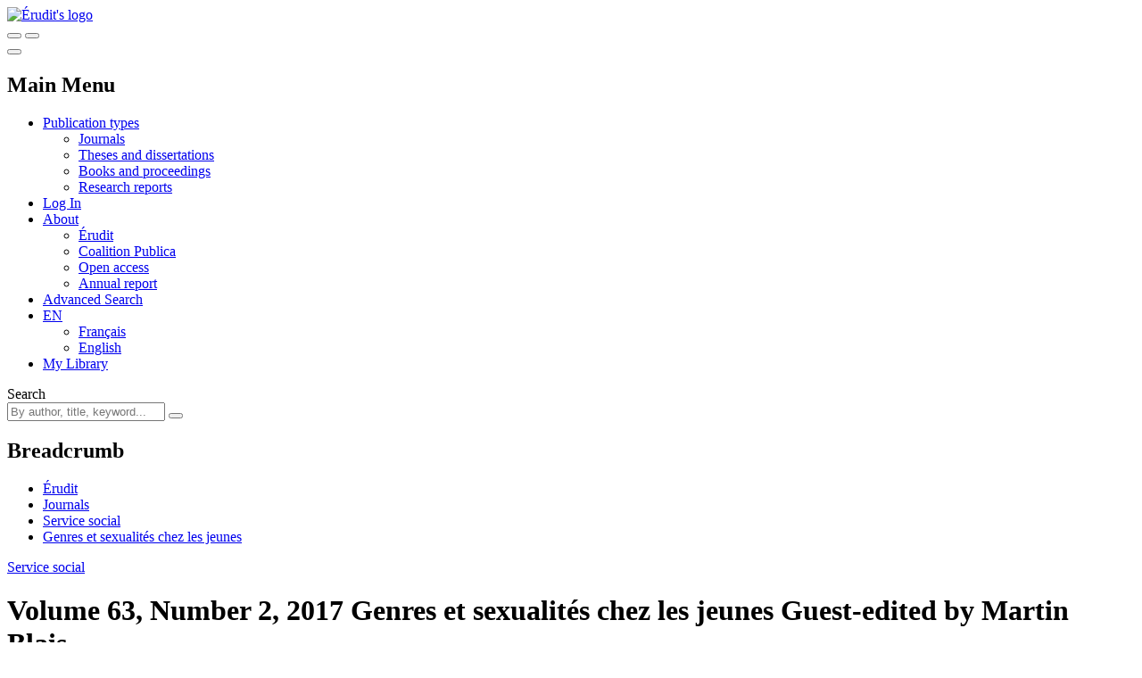

--- FILE ---
content_type: text/html; charset=utf-8
request_url: https://www.erudit.org/en/journals/ss/2017-v63-n2-ss03713/
body_size: 77637
content:



<!doctype html>
<!--[if lt IE 7]>      <html class="no-js lt-ie9 lt-ie8 lt-ie7" lang=""> <![endif]-->
<!--[if IE 7]>         <html class="no-js lt-ie9 lt-ie8" lang=""> <![endif]-->
<!--[if IE 8]>         <html class="no-js lt-ie9" lang=""> <![endif]-->
<!--[if gt IE 8]><!-->

<html class="no-js" lang="en">
<!--<![endif]-->
  <head>
    <meta charset="utf-8">
    <meta http-equiv="X-UA-Compatible" content="IE=edge">
    <meta name="viewport" content="width=device-width, initial-scale=1">
    <title>Genres et sexualités chez les jeunes. Service social – Érudit</title>
    <meta name="description" content="Read issue volume 63, number 2, 2017 of the journal Service social on Érudit. Discipline: Social Work.">

    
      <link rel="canonical" href="https://www.erudit.org/en/journals/ss/2017-v63-n2-ss03713/" />
      
        
        <link rel="alternate" href="https://www.erudit.org/fr/revues/ss/2017-v63-n2-ss03713/" hreflang="fr" />
      
        
        <link rel="alternate" href="https://www.erudit.org/en/journals/ss/2017-v63-n2-ss03713/" hreflang="en" />
      
    

    <!-- Android -->
    <meta name="theme-color" content="#222" />

    <!-- Apple touch icon -->
    <link rel="apple-touch-icon" sizes="57x57" href="https://assets.erudit.tech/static/img/favicon/apple-touch-icon-57x57.d3e0db635130.png" />
    <link rel="apple-touch-icon" sizes="114x114" href="https://assets.erudit.tech/static/img/favicon/apple-touch-icon-114x114.f88ca547840f.png" />
    <link rel="apple-touch-icon" sizes="72x72" href="https://assets.erudit.tech/static/img/favicon/apple-touch-icon-72x72.a6b0ab5a1022.png" />
    <link rel="apple-touch-icon" sizes="144x144" href="https://assets.erudit.tech/static/img/favicon/apple-touch-icon-144x144.e6dde240ab15.png" />
    <link rel="apple-touch-icon" sizes="60x60" href="https://assets.erudit.tech/static/img/favicon/apple-touch-icon-60x60.3fd24a52ec40.png" />
    <link rel="apple-touch-icon" sizes="120x120" href="https://assets.erudit.tech/static/img/favicon/apple-touch-icon-120x120.41db0e706b5f.png" />
    <link rel="apple-touch-icon" sizes="76x76" href="https://assets.erudit.tech/static/img/favicon/apple-touch-icon-76x76.1f3d501e67e3.png" />
    <link rel="apple-touch-icon" sizes="152x152" href="https://assets.erudit.tech/static/img/favicon/apple-touch-icon-152x152.edb95d36d980.png" />

    <!-- favicon -->
    <link rel="icon" type="image/png" href="https://assets.erudit.tech/static/img/favicon/favicon-196x196.18c44a86130a.png" sizes="196x196" />
    <link rel="icon" type="image/png" href="https://assets.erudit.tech/static/img/favicon/favicon-96x96.638d481b451d.png" sizes="96x96" />
    <link rel="icon" type="image/png" href="https://assets.erudit.tech/static/img/favicon/favicon-32x32.2ccb5bd6515a.png" sizes="32x32" />
    <link rel="icon" type="image/png" href="https://assets.erudit.tech/static/img/favicon/favicon-16x16.a55883d3ada7.png" sizes="16x16" />
    <link rel="icon" type="image/png" href="https://assets.erudit.tech/static/img/favicon/favicon-128.e7b900b51a32.png" sizes="128x128" />

    <!-- Internet Explorer -->
    <meta name="msapplication-TileColor" content="#FFFFFF" />
    <meta name="msapplication-TileImage" content="https://assets.erudit.tech/static/img/favicon/mstile-144x144.e6dde240ab15.png" />
    <meta name="msapplication-square70x70logo" content="https://assets.erudit.tech/static/img/favicon/mstile-70x70.e7b900b51a32.png" />
    <meta name="msapplication-square150x150logo" content="https://assets.erudit.tech/static/img/favicon/mstile-150x150.248751b1a163.png" />
    <meta name="msapplication-wide310x150logo" content="https://assets.erudit.tech/static/img/favicon/mstile-310x150.fa968fc356d9.png" />
    <meta name="msapplication-square310x310logo" content="https://assets.erudit.tech/static/img/favicon/mstile-310x310.7703cfdf78ed.png" />

    
    
    <script>(function(h,o,t,j,a,r){h.hj=h.hj||function(){(h.hj.q=h.hj.q||[]).push(arguments)};h._hjSettings={hjid:343382,hjsv:5};a=o.getElementsByTagName('head')[0];r=o.createElement('script');r.async=1;r.src=t+h._hjSettings.hjid+j+h._hjSettings.hjsv;a.appendChild(r);})(window,document,'//static.hotjar.com/c/hotjar-','.js?sv=');</script>
    
    
    
<!-- Facebook / Open Graph -->
<meta property="og:url" content="https://www.erudit.org/en/journals/ss/2017-v63-n2-ss03713/">
<meta property="og:title" content="Genres et sexualités chez les jeunes. Volume 63, Number 2, 2017 – Service social">
<meta property="og:site_name" content="Érudit">
<meta property="og:locale" content="en_CA">

<meta property="og:image" content="/en/journals/ss/logo.jpg">

<meta property="og:description" content="Read this issue of the journal Service social on Érudit. Discipline: Social Work.">

<!-- Twitter -->
<meta name="twitter:card" content="summary">
<meta name="twitter:site" content="@eruditorg">
<meta name="twitter:url" content="https://www.erudit.org/en/journals/ss/2017-v63-n2-ss03713/">
<meta name="twitter:title" content="Genres et sexualités chez les jeunes. Volume 63, Number 2, 2017 – Service social – Érudit">
<meta name="twitter:image:alt" content="Logo for Service social">

<meta name="twitter:image" content="/en/journals/ss/logo.jpg">

<meta name="twitter:description" content="Read this issue of the journal Service social on Érudit. Discipline: Social Work.">



    

    <script type="application/ld+json">
    {
      "@context" : "https://schema.org",
      "@type" : "Organization",
      "name" : "Érudit",
      "url" : "http://www.erudit.org",
      "logo" : "https://assets.erudit.tech/static/img/logo-erudit.daebca8dc4fc.png",
      "sameAs" : [
        "https://www.facebook.com/%C3%89rudit-141469165320/",
        "https://twitter.com/eruditorg",
        "https://github.com/erudit/",
        "https://www.linkedin.com/company/3628951"
      ]
    }
    </script>
    
<script type="application/ld+json">
{
  "@context": "https://schema.org",
  "@type": "BreadcrumbList",
  "itemListElement": [{
    "@type": "ListItem",
    "position": 1,
    "item": {
      "@id": "http://www.erudit.org",
      "name": "Érudit"
    }
  },{
    "@type": "ListItem",
    "position": 2,
    "item": {
      "@id": "http://www.erudit.org/en/journals/",
      "name": "Journals"
    }
  },{
    "@type": "ListItem",
    "position": 3,
    "item": {
      "@id": "http://www.erudit.org/en/journals/ss/",
      "name": "Service social"
    }
  },{
    "@type": "ListItem",
    "position": 4,
    "item": {
      "@id": "http://www.erudit.org/en/journals/ss/2017-v63-n2-ss03713/",
      "name": "Volume 63, Number 2, 2017, pp. I-177"
    }
  }]
}
</script>


    

    
    <link rel="stylesheet" type="text/css" href="https://assets.erudit.tech/static/css/main.fcb341f90bf0.css" />
    

<link rel="stylesheet" type="text/css" href="https://assets.erudit.tech/static/css/issue.8ec7ca0cdc7c.css" />



    <script>
      var LANGUAGE_CODE = "en";
    </script>

    <script data-domain="www.erudit.org" src="https://plausible.erudit.org/js/script.js" defer></script>

    
  </head>
  <body
      id="issue_detail"
      class="fixed-header"
      data-controller="public:journal:issue_detail"
      data-action=""
      
    >

    
    <header id="site-header" class="site-header__fixed clearfix site-header">

      <div class="container-fluid">
        
        <div class="navbar-header pull-left">
          <div class="header-logo">
            <a href="/" title="Go to homepage" class="header-logo__link">
              <img src="https://assets.erudit.tech/static/svg/logo-erudit.e47dcf3cfcb9.svg" class="inline-svg header-logo__img" alt="Érudit's logo" />
            </a>
          </div>
        </div>

        
        <div class="pull-right nav-search-triggers">
          <button type="button" data-trigger-search-bar class="nav-search-triggers__link nav-search-triggers__open " aria-label="Make a basic search">
            <i class="icon ion-ios-search nav-search-triggers__icon"></i>
          </button>
          <button type="button" data-trigger-search-bar class="nav-search-triggers__link nav-search-triggers__close" aria-label="Close search bar (Esc key)">
            <i class="icon ion-ios-close nav-search-triggers__icon"></i>
          </button>
        </div>

        
        <div class="pull-right nav-menu-trigger">
          <button type="button" class="navbar-toggle collapsed" data-toggle="collapse" data-target="#main-nav" aria-expanded="false" aria-controls="main-nav" aria-label="Toggle the main menu">
            <span class="bar"></span>
            <span class="bar"></span>
            <span class="bar"></span>
          </button>
        </div>

        
        <nav class="pull-right nav-menu" aria-expanded="false" aria-label="Main Menu">
          <h2 class="sr-only">Main Menu</h2>
          <ul id="main-nav" class="navbar-nav collapse navbar-collapse nav-menu__list">
            
            <li class="nav-menu__item nav-menu__item_has-submenu dropdown">
              <a href="#" class="hidden-xs hidden-sm nav-menu__link dropdown-toggle" data-toggle="dropdown" role="button" aria-haspopup="true" aria-expanded="false">
                Publication types<i class="icon ion-ios-arrow-down nav-menu__caret"></i></a>
              <ul class="nav-submenu dropdown-menu">
                <li class="nav-submenu__item">
                  <a href="/en/journals/" title="Journal Index">Journals</a>
                </li>
                <li class="nav-submenu__item">
                  <a href="/en/theses/" title="Institutional Repository Index">Theses and dissertations</a>
                </li>
                <li class="nav-submenu__item">
                  <a href="/en/books/" title="Books and Proceedings Index">Books and proceedings</a>
                </li>
                
                <li class="nav-submenu__item">
                  <a href="https://depot.erudit.org/?locale=en" title="Research Report Index" target="_blank">Research reports</a>
                </li>
                
              </ul>
            </li>
            
            
            <li class="nav-menu__item">
              <a href="/en/account/welcome/?next=/en/journals/ss/2017-v63-n2-ss03713/" class="nav-menu__link" id="login-modal" title="Go to Dashboard">
                Log In
              </a>
            </li>
            
            <li class="nav-menu__item nav-menu__item_has-submenu dropdown">
              <a href="https://apropos.erudit.org/en/" target="_blank" class="nav-menu__link dropdown-toggle" data-toggle="dropdown" role="button" aria-haspopup="true" aria-expanded="false" title="About Érudit">
                About <i class="icon ion-ios-arrow-down nav-menu__caret"></i></a>
              <ul class="hidden-xs hidden-sm nav-submenu dropdown-menu">
                <li class="nav-submenu__item">
                  <a href="https://apropos.erudit.org/en" target="_blank" title="About Érudit">Érudit</a>
                </li>
                <li class="nav-submenu__item">
                  <a href="https://www.coalition-publi.ca/" target="_blank" title="Advance research dissemination and digital scholarly publishing in Canada">Coalition Publica</a>
                </li>
                <li class="nav-submenu__item">
                  <a href="https://apropos.erudit.org/partnership/?lang=en" target="_blank" title="Learn more about the Partnership for open access">Open access</a>
                </li>
                <li class="nav-submenu__item">
                  <a href="https://apropos.erudit.org/annual-report/?lang=en" target="_blank" title="View our latest annual report">Annual report</a>
                </li>
              </ul>
            </li>
            
            <li class="nav-menu__item">
              <a href="/en/search/avancee/" class="nav-menu__link" title="Make an advanced search">Advanced Search</a>
            </li>
            
            
            
            <li class="nav-menu__item nav-menu__item_has-submenu dropdown">
              
              
              <a href="#" class="hidden-xs hidden-sm nav-menu__link dropdown-toggle" data-toggle="dropdown" role="button" aria-haspopup="true" aria-expanded="false">EN <i class="icon ion-ios-arrow-down nav-menu__caret"></i></a>
              <ul class="nav-submenu dropdown-menu">
                
                
                <li class="nav-submenu__item">
                  <a href="/fr/revues/ss/2017-v63-n2-ss03713/">
                    Français
                  </a>
                </li>
                
                
                <li class="nav-submenu__item">
                  <a href="/en/journals/ss/2017-v63-n2-ss03713/" class="nav-submenu__link_is-active">
                    English
                  </a>
                </li>
                
              </ul>
            </li>
            
            <li class="nav-menu__item">
              <a href="/en/records/" title="View my library" class="nav-menu__link">
                <i class="icon ion-ios-bookmark hidden-xs hidden-sm nav-menu__icon"></i>
                <span class="hidden-md hidden-lg">My Library</span>
              </a>
            </li>
            
            
          </ul>
        </nav>

        
        <div class="nav-search">
          <form id="search-form" action="/en/search/" class="navbar-form nav-search__form" method="get">
              <label for="basic_search_term" class="nav-search__label sr-only">Search</label>
            <div class="nav-search__input-group">
              <input name="basic_search_term" id="basic_search_term" type="search" class="search-terms nav-search__input" placeholder="By author, title, keyword... ">
              <input type="hidden" name="funds" value="Érudit">
              <input type="hidden" name="funds" value="UNB">
              <button type="submit" class="btn btn-secondary nav-search__btn" aria-label="Make a basic search">
                <i class="icon ion-ios-search nav-search__btn-icon"></i>
              </button>
            </div>
          </form>
        </div>
      </div>

  </header>
    <nav id="breadcrumb" class="container-fluid breadcrumb">
      <h2 class="hidden">Breadcrumb</h2>
      <div class="container">
        <div class="row">
          <div class="col-xs-12">
            <ul>
              <li><a href="/">Érudit</a></li> 
<li><a href="/en/journals/">Journals</a></li>
<li><a href="/en/journals/ss/">Service social</a></li>

<li>
  <a href="/en/journals/ss/2017-v63-n2-ss03713/">
    
    Genres et sexualités chez les jeunes
    
  </a>
</li>

            </ul>
          </div>
        </div>
      </div>
    </nav>

    
    
    

    
    

    
      
      <div class="container-alert">
        <div class="container">
          <div class="alert">
            

          </div>
        </div>
      </div>
      
      

<div class="container">
  <div class="row">
    
    
<input type="hidden" name="csrfmiddlewaretoken" value="NvRdRxDxXtEKWVGvfGxMWPwO78y5ma5Oen7H30aTCcYGa9rjh6LhvAxgHMXFcubG">

<div id="id_articles_saved_citation_list_metadata">
  
  
  <div id="article-1046495ar" data-document-id="1046495ar" data-is-in-citation-list="false"></div>
  
  
  
  <div id="article-1046496ar" data-document-id="1046496ar" data-is-in-citation-list="false"></div>
  
  
  
  <div id="article-1046497ar" data-document-id="1046497ar" data-is-in-citation-list="false"></div>
  
  
  
  <div id="article-1046498ar" data-document-id="1046498ar" data-is-in-citation-list="false"></div>
  
  
  
  <div id="article-1046499ar" data-document-id="1046499ar" data-is-in-citation-list="false"></div>
  
  
  
  <div id="article-1046500ar" data-document-id="1046500ar" data-is-in-citation-list="false"></div>
  
  
  
  <div id="article-1046501ar" data-document-id="1046501ar" data-is-in-citation-list="false"></div>
  
  
  
  <div id="article-1046502ar" data-document-id="1046502ar" data-is-in-citation-list="false"></div>
  
  
  
  <div id="article-1046503ar" data-document-id="1046503ar" data-is-in-citation-list="false"></div>
  
  
  
  <div id="article-1046504ar" data-document-id="1046504ar" data-is-in-citation-list="false"></div>
  
  
  
  <div id="article-1046505ar" data-document-id="1046505ar" data-is-in-citation-list="false"></div>
  
  
  
  <div id="article-1046506ar" data-document-id="1046506ar" data-is-in-citation-list="false"></div>
  
  
</div>







<main class="col-sm-8 col-md-7">
  <header class="main-header">
    <p class="main-header__meta">
      <a href="/en/journals/ss/" title="Consult this journal">
        Service social
        
        
        <span class="hint--bottom-left hint--no-animate" data-hint="All articles in this journal are selected through a peer review process. ">
          <i class="icon ion-ios-checkmark-circle"></i>
        </span>
        
        
        
      </a>
    </p>
    <h1>
      <span class="issue-number">Volume 63, Number 2, 2017
        
        
      </span>
      
      <span class="theme">
      
      <span class="theme-title">
        Genres et sexualités chez les jeunes
      </span>
      
      
      
      <span class="theme-guest-editor">Guest-edited by Martin Blais</span>
      
      
      </span>
      
      
    </h1>
    
    
    <h2 class="toc__title">
      
      Table of contents (12&nbsp;articles)
      
    </h2>
    
  </header>
  
  
    <section class="akkordion" data-akkordion-single="true">
      <h3 class="akkordion-title toc__heading">
        <strong>
          Introduction
        </strong>
        <i class="icon ion-ios-arrow-down caret"></i>
      </h3>
      <div class="akkordion-content akkordion-active">
      
        <ol class="bib-records toc__section-1">
        
        </ol>
        
  
    <ol class="bib-records toc__section-1">
    
      

<li class="bib-record">
  
  <ul class="toolbox toolbox-compact toolbox-horizontal pull-right">
    <li><a class="tool-btn" href="#" title="Save" data-citation-save="#article-1046495ar"><i class="icon ion-ios-bookmark toolbox-save"></i></a><a class="tool-btn saved" href="#" title="Delete" data-citation-remove="#article-1046495ar"><i class="icon ion-ios-bookmark toolbox-save"></i></a></li><li><a class="tool-btn"
         href="/en/journals/ss/2017-v63-n2-ss03713/1046495ar.pdf"
         title="Download"
         target="_blank"><span class="toolbox-pdf">PDF</span></a></li><li><a class="tool-btn" href="/en/journals/ss/2017-v63-n2-ss03713/1046495ar/" title="Read the full text"><span class="toolbox-html">HTML</span></a></li>
  </ul>
  
  <h6 class="bib-record__title">
    
    <a href="/en/journals/ss/2017-v63-n2-ss03713/1046495ar/"
    
    title="Read this article">
    Genres et sexualités chez les jeunes
    </a>
  </h6>
  <div class="bib-record__metadata row">
    <p class="bib-record__authors col-sm-9">
    
      Martin Blais
    
    </p>
    <p class="bib-record__pages col-sm-3">
      
      
      p.&nbsp;I
      
      
    </p>
    
    <p class="bib-record__record-link col-sm-3 pull-right">
      <a href="/en/journals/ss/2017-v63-n2-ss03713/1046495ar/abstract/" title="See this article's record">
        Record
      </a>
    </p>
    
    
  </div>
</li>

    
    </ol>
  


      
      </div>
    </section>
  

  
    <section class="akkordion" data-akkordion-single="true">
      <h3 class="akkordion-title toc__heading">
        <strong>
          Articles thématiques
        </strong>
        <i class="icon ion-ios-arrow-down caret"></i>
      </h3>
      <div class="akkordion-content akkordion-active">
      
        <ol class="bib-records toc__section-1">
        
        </ol>
        
  
    <ol class="bib-records toc__section-1">
    
      

<li class="bib-record">
  
  <ul class="toolbox toolbox-compact toolbox-horizontal pull-right">
    <li><a class="tool-btn" href="#" title="Save" data-citation-save="#article-1046496ar"><i class="icon ion-ios-bookmark toolbox-save"></i></a><a class="tool-btn saved" href="#" title="Delete" data-citation-remove="#article-1046496ar"><i class="icon ion-ios-bookmark toolbox-save"></i></a></li><li><a class="tool-btn"
         href="/en/journals/ss/2017-v63-n2-ss03713/1046496ar.pdf"
         title="Download"
         target="_blank"><span class="toolbox-pdf">PDF</span></a></li><li><a class="tool-btn" href="/en/journals/ss/2017-v63-n2-ss03713/1046496ar/" title="Read the full text"><span class="toolbox-html">HTML</span></a></li>
  </ul>
  
  <h6 class="bib-record__title">
    
    <a href="/en/journals/ss/2017-v63-n2-ss03713/1046496ar/"
    
    title="Read this article">
    Attitudes et connaissances d’étudiants universitaires à l’égard du VIH-sida
    </a>
  </h6>
  <div class="bib-record__metadata row">
    <p class="bib-record__authors col-sm-9">
    
      Oscar Labra, Anaïs Lacasse and Gabriel Gingras-Lacroix
    
    </p>
    <p class="bib-record__pages col-sm-3">
      
      
      pp.&nbsp;1–20
      
      
    </p>
    
    <p class="bib-record__record-link col-sm-3 pull-right">
      <a href="/en/journals/ss/2017-v63-n2-ss03713/1046496ar/abstract/" title="See this article's record">
        Record
      </a>
    </p>
    
    
    <div class="bib-record__abstract col-xs-9">
      <div class="affiliations akkordion" data-akkordion-single="true">
        <a class="affiliations-label akkordion-title">Abstract <i class="icon ion-ios-arrow-down"></i></a>
        <div class="akkordion-content unstyled">
          
          <br><p class="abstract-lang"><strong>FR:</strong></p>
          <p class="alinea"><strong>Contexte</strong> : L’objectif de cette étude est de décrire les connaissances et les attitudes à l’égard du VIH-sida, à l’aide d’un échantillon de 658 étudiants dans une université d’une région nordique du Québec, au Canada. <strong>Méthode</strong> : Étude transversale où les connaissances des étudiants sur le VIH-sida ont été mesurées grâce à une adaptation canadienne-française du <em>Brief HIV Knowledge Questionnaire</em>. <strong>Résultats</strong> : De façon générale, le niveau de connaissance des étudiants participants était élevé. Toutefois, certaines lacunes ont quand même été identifiées. Le fait d’être né dans un autre pays que le Canada (OR : 3,8 ; IC 95 % : 1,4-10,1), d’étudier au 1<sup>er</sup> cycle (plutôt qu’aux 2<sup>e</sup>-3<sup>e</sup> cycles ; OR : 2,5 ; IC 95 % : 1,2-5,1) et de n’avoir jamais connu une personne vivant avec le VIH-sida (OR : 2,1 ; IC 95 % : 1,2-3,8) était associé à un faible niveau de connaissance à l’égard de cette maladie. <strong>Conclusion</strong> : Nos résultats soulignent l’importance de mettre en place différentes stratégies de sensibilisation et d’éducation auprès de certains sous-groupes d’étudiants universitaires.</p>
          
          <br><p class="abstract-lang"><strong>EN:</strong></p>
          <p class="alinea"><strong>Context:</strong> The study aims to assess knowledge of and attitudes towards HIV/AIDS among a sample of 658 university students in Northern Québec, Canada. <strong>Method:</strong> Cross-sectional study using a French-language translation of the <em>Brief HIV Knowledge Questionnaire</em> to assess students’ knowledge. <strong>Results:</strong> Overall, the students’ level of knowledge proved high, but the study also identifies marked gaps. Factors such as being born outside Canada (OR: 3.8 ; CI95%: 1.4-10.1), studying at the undergraduate level (as opposed to graduate ; OR: 2.5 ; CI95%: 1.2-5.1) and never having known anyone living with HIV/AIDS (OR: 2.1 ; CI95%: 1.2-3.8) were related to low levels of knowledge about HIV/AIDS. <strong>Conclusion:</strong> The results point to a need for improved awareness and education strategies among certain sub-groups of the university population.</p>
          
        </div>
      </div>
    </div>
    
  </div>
</li>

    
      

<li class="bib-record">
  
  <ul class="toolbox toolbox-compact toolbox-horizontal pull-right">
    <li><a class="tool-btn" href="#" title="Save" data-citation-save="#article-1046497ar"><i class="icon ion-ios-bookmark toolbox-save"></i></a><a class="tool-btn saved" href="#" title="Delete" data-citation-remove="#article-1046497ar"><i class="icon ion-ios-bookmark toolbox-save"></i></a></li><li><a class="tool-btn"
         href="/en/journals/ss/2017-v63-n2-ss03713/1046497ar.pdf"
         title="Download"
         target="_blank"><span class="toolbox-pdf">PDF</span></a></li><li><a class="tool-btn" href="/en/journals/ss/2017-v63-n2-ss03713/1046497ar/" title="Read the full text"><span class="toolbox-html">HTML</span></a></li>
  </ul>
  
  <h6 class="bib-record__title">
    
    <a href="/en/journals/ss/2017-v63-n2-ss03713/1046497ar/"
    
    title="Read this article">
    Pour des interventions anti-oppressives auprès des jeunes trans : nécessités sociales, évidences scientifiques et recommandations issues de la pratique
    </a>
  </h6>
  <div class="bib-record__metadata row">
    <p class="bib-record__authors col-sm-9">
    
      Denise Medico and Annie Pullen-Sansfaçon
    
    </p>
    <p class="bib-record__pages col-sm-3">
      
      
      pp.&nbsp;21–34
      
      
    </p>
    
    <p class="bib-record__record-link col-sm-3 pull-right">
      <a href="/en/journals/ss/2017-v63-n2-ss03713/1046497ar/abstract/" title="See this article's record">
        Record
      </a>
    </p>
    
    
    <div class="bib-record__abstract col-xs-9">
      <div class="affiliations akkordion" data-akkordion-single="true">
        <a class="affiliations-label akkordion-title">Abstract <i class="icon ion-ios-arrow-down"></i></a>
        <div class="akkordion-content unstyled">
          
          <br><p class="abstract-lang"><strong>FR:</strong></p>
          <p class="alinea">Depuis 2011, de plus en plus d’études documentent les besoins et enjeux des jeunes et des enfants qui se sentent différent.e.s dans leur genre. S’il en ressort qu’illes sont encore parmi les jeunes les plus à risque de suicide, de violence par les pairs, d’échec scolaire, de dépression, d’anxiété et de troubles alimentaires, un milieu de vie qui les accepte et les soutient semble le facteur le plus déterminant pour leur santé tant psychique que relationnelle et somatique et leur insertion sociale et professionnelle. Pour favoriser un développement harmonieux pour les jeunes trans et en questionnement, une perspective anti-oppressive est aujourd’hui nécessaire.</p>
          
          <br><p class="abstract-lang"><strong>EN:</strong></p>
          <p class="alinea">Since 2011, an upsurge in evidence has been documenting the needs and issues of young people and children who feel different in their gender. If it turns out that they are still among the young people most at risk of suicide, peer violence, school failure, depression, anxiety and eating disorders, the living environment (accepting and supporting) seems the most determining factor for their psychic, relational and somatic health and their social and professional integration. To promote harmonious development for trans and questioning young people, an anti-oppressive perspective is needed today.</p>
          
        </div>
      </div>
    </div>
    
  </div>
</li>

    
      

<li class="bib-record">
  
  <ul class="toolbox toolbox-compact toolbox-horizontal pull-right">
    <li><a class="tool-btn" href="#" title="Save" data-citation-save="#article-1046498ar"><i class="icon ion-ios-bookmark toolbox-save"></i></a><a class="tool-btn saved" href="#" title="Delete" data-citation-remove="#article-1046498ar"><i class="icon ion-ios-bookmark toolbox-save"></i></a></li><li><a class="tool-btn"
         href="/en/journals/ss/2017-v63-n2-ss03713/1046498ar.pdf"
         title="Download"
         target="_blank"><span class="toolbox-pdf">PDF</span></a></li><li><a class="tool-btn" href="/en/journals/ss/2017-v63-n2-ss03713/1046498ar/" title="Read the full text"><span class="toolbox-html">HTML</span></a></li>
  </ul>
  
  <h6 class="bib-record__title">
    
    <a href="/en/journals/ss/2017-v63-n2-ss03713/1046498ar/"
    
    title="Read this article">
    Qui est-ille ? Le respect langagier des élèves non-binaires, aux limites du droit
    </a>
  </h6>
  <div class="bib-record__metadata row">
    <p class="bib-record__authors col-sm-9">
    
      Florence Ashley
    
    </p>
    <p class="bib-record__pages col-sm-3">
      
      
      pp.&nbsp;35–50
      
      
    </p>
    
    <p class="bib-record__record-link col-sm-3 pull-right">
      <a href="/en/journals/ss/2017-v63-n2-ss03713/1046498ar/abstract/" title="See this article's record">
        Record
      </a>
    </p>
    
    
    <div class="bib-record__abstract col-xs-9">
      <div class="affiliations akkordion" data-akkordion-single="true">
        <a class="affiliations-label akkordion-title">Abstract <i class="icon ion-ios-arrow-down"></i></a>
        <div class="akkordion-content unstyled">
          
          <br><p class="abstract-lang"><strong>FR:</strong></p>
          <p class="alinea">Dans cet article, l’autrice explore la question de savoir si une obligation légale de respecter les pronoms et accords neutres existe en contexte scolaire francophone au Québec. Ille débute par un survol du contexte vécu par les personnes non-binaires francophones ainsi que de leurs besoins par rapport au respect des pronoms et accords neutres. Ensuite, ille analyse l’état actuel du droit relativement au harcèlement et à la discrimination envers les personnes trans en contexte scolaire et évalue la plausibilité qu’une obligation de respecter les pronoms et accords neutres soit retenue par les tribunaux québécois. Enfin, à la lumière des limites du droit, ille propose une approche stratégique concernant le respect des pronoms et accords neutres qui met l’accent sur le développement de politiques institutionnelles s’appuyant sur le droit.</p>
          
          <br><p class="abstract-lang"><strong>EN:</strong></p>
          <p class="alinea">In this article, the author explores the question of whether there exists a legal obligation to respect gender neutral pronouns and accordance in schools in Quebec. They begin with an overview of the lived context of non-binary francophone people as well as of their needs with regards respect for gender neutral pronouns and accordance. Then, they analyse the current state of the law on harassment and discrimination against trans people in schools and evaluate the plausibility that an obligation to respect gender neutral pronouns and accordance would be recognised by Quebec courts. Finally, in light of the limits of law, they propose a strategic approach to the respect of gender neutral pronouns and accordance that puts the focus on the developing of institutional policies informed by the law.</p>
          
        </div>
      </div>
    </div>
    
  </div>
</li>

    
      

<li class="bib-record">
  
  <ul class="toolbox toolbox-compact toolbox-horizontal pull-right">
    <li><a class="tool-btn" href="#" title="Save" data-citation-save="#article-1046499ar"><i class="icon ion-ios-bookmark toolbox-save"></i></a><a class="tool-btn saved" href="#" title="Delete" data-citation-remove="#article-1046499ar"><i class="icon ion-ios-bookmark toolbox-save"></i></a></li><li><a class="tool-btn"
         href="/en/journals/ss/2017-v63-n2-ss03713/1046499ar.pdf"
         title="Download"
         target="_blank"><span class="toolbox-pdf">PDF</span></a></li><li><a class="tool-btn" href="/en/journals/ss/2017-v63-n2-ss03713/1046499ar/" title="Read the full text"><span class="toolbox-html">HTML</span></a></li>
  </ul>
  
  <h6 class="bib-record__title">
    
    <a href="/en/journals/ss/2017-v63-n2-ss03713/1046499ar/"
    
    title="Read this article">
    Connaissances et utilisation des méthodes contraceptives et de la contraception d’urgence par les étudiantes québécoises de niveau collégial et universitaire : résultats de deux enquêtes complémentaires
    </a>
  </h6>
  <div class="bib-record__metadata row">
    <p class="bib-record__authors col-sm-9">
    
      Sylvie Lévesque, Sara Mathieu-C., Édith Guilbert, Gilles Lambert, Dominic Beaulieu Prévost, Martin Blais, Marie-Aude Boislard and Joseph Lévy
    
    </p>
    <p class="bib-record__pages col-sm-3">
      
      
      pp.&nbsp;50–70
      
      
    </p>
    
    <p class="bib-record__record-link col-sm-3 pull-right">
      <a href="/en/journals/ss/2017-v63-n2-ss03713/1046499ar/abstract/" title="See this article's record">
        Record
      </a>
    </p>
    
    
    <div class="bib-record__abstract col-xs-9">
      <div class="affiliations akkordion" data-akkordion-single="true">
        <a class="affiliations-label akkordion-title">Abstract <i class="icon ion-ios-arrow-down"></i></a>
        <div class="akkordion-content unstyled">
          
          <br><p class="abstract-lang"><strong>FR:</strong></p>
          <p class="alinea">L’objectif de cet article est de présenter une mise à jour sur l’utilisation des méthodes contraceptives, y compris la contraception d’urgence, chez les femmes sexuellement actives qui fréquentent les cégeps et les universités du Québec. Cet article puise dans deux études sur la santé sexuelle menées en milieu collégial et universitaire (ESS-UQAM et PIXEL). Les principaux constats de ces études réalisées auprès d’un échantillon de 1812 universitaires (ESS-UQAM) et d’un échantillon de 921 étudiantes recrutées dans 17 cégeps et 7 universités (PIXEL) révèlent que, globalement, la proportion d’étudiantes québécoises utilisant des méthodes contraceptives efficaces est élevée et que la non-utilisation de contraception est faible (entre 2,9 % et 6 %). L’utilisation de méthodes contraceptives semble varier selon le parcours migratoire et l’orientation sexuelle des étudiantes. Ces résultats sont discutés dans la perspective de faire émerger certains des enjeux actuels en matière de contraception et d’orienter la prise de décision à l’égard d’interventions préventives.</p>
          
          <br><p class="abstract-lang"><strong>EN:</strong></p>
          <p class="alinea">This paper presents an update on the uses of contraceptive methods among young sexually active women attending college or university in Quebec. Results, drawn from two surveys of young adults’ sexual health, 1,812 university students (UQAM Study) and 921 students recruited in 17 colleges and 7 universities (PIXEL study), reveal that overall, contraceptive use rates in Quebec are high and the proportion of students who do not use contraception is low, although there are some variability according to migratory pattern and sexual orientation. These findings are discussed with the aim of highlighting some of the current contraceptive issues and guiding decision-making about preventive interventions.</p>
          
        </div>
      </div>
    </div>
    
  </div>
</li>

    
      

<li class="bib-record">
  
  <ul class="toolbox toolbox-compact toolbox-horizontal pull-right">
    <li><a class="tool-btn" href="#" title="Save" data-citation-save="#article-1046500ar"><i class="icon ion-ios-bookmark toolbox-save"></i></a><a class="tool-btn saved" href="#" title="Delete" data-citation-remove="#article-1046500ar"><i class="icon ion-ios-bookmark toolbox-save"></i></a></li><li><a class="tool-btn"
         href="/en/journals/ss/2017-v63-n2-ss03713/1046500ar.pdf"
         title="Download"
         target="_blank"><span class="toolbox-pdf">PDF</span></a></li><li><a class="tool-btn" href="/en/journals/ss/2017-v63-n2-ss03713/1046500ar/" title="Read the full text"><span class="toolbox-html">HTML</span></a></li>
  </ul>
  
  <h6 class="bib-record__title">
    
    <a href="/en/journals/ss/2017-v63-n2-ss03713/1046500ar/"
    
    title="Read this article">
    Attachement amoureux et qualité de vie sexuelle à l’adolescence : le rôle de la communication des besoins sexuels
    </a>
  </h6>
  <div class="bib-record__metadata row">
    <p class="bib-record__authors col-sm-9">
    
      Valérie Théorêt, Martine Hébert and Mylène Fernet
    
    </p>
    <p class="bib-record__pages col-sm-3">
      
      
      pp.&nbsp;71–84
      
      
    </p>
    
    <p class="bib-record__record-link col-sm-3 pull-right">
      <a href="/en/journals/ss/2017-v63-n2-ss03713/1046500ar/abstract/" title="See this article's record">
        Record
      </a>
    </p>
    
    
    <div class="bib-record__abstract col-xs-9">
      <div class="affiliations akkordion" data-akkordion-single="true">
        <a class="affiliations-label akkordion-title">Abstract <i class="icon ion-ios-arrow-down"></i></a>
        <div class="akkordion-content unstyled">
          
          <br><p class="abstract-lang"><strong>FR:</strong></p>
          <p class="alinea">L’adolescence est une période charnière pour le développement des relations amoureuses et sexuelles. Or, les corrélats de la qualité de vie sexuelle durant cette période demeurent sous-documentés. La présente étude vise à explorer le rôle médiateur de la communication des besoins sexuels dans la relation entre l’attachement amoureux et la qualité de vie sexuelle. Quatre-vingt-seize couples s’identifiant comme hétérosexuels et âgés de 15 à 21 ans ont participé à cette étude. Les résultats montrent que les adolescents qui rapportent davantage d’évitement de l’intimité ont moins tendance à communiquer leurs besoins sexuels, ce qui est associé, en retour, à une moindre qualité de vie sexuelle. Cette étude souligne l’importance de cibler les insécurités d’attachement et la communication des besoins sexuels dans les interventions visant à accroître la qualité de vie sexuelle des jeunes.</p>
          
          <br><p class="abstract-lang"><strong>EN:</strong></p>
          <p class="alinea">Adolescence is a pivotal period for the development of romantic and sexual relationships. The present study aimed to document the correlates of sexual quality of life among adolescent. More precisely, this study explored the role of communication of sexual needs as a mediator in the association between romantic attachment and sexual quality of life. Ninety-six heterosexual couples aged between 15 and 21 were recruited. The results suggest that teenagers who report more attachment avoidance communicate less their sexual needs, which in turn is associated with lower sexual quality of life. These findings highlight the importance of targeting attachment insecurities and communication of sexual needs to optimize youths’ sexual quality of life.</p>
          
        </div>
      </div>
    </div>
    
  </div>
</li>

    
      

<li class="bib-record">
  
  <ul class="toolbox toolbox-compact toolbox-horizontal pull-right">
    <li><a class="tool-btn" href="#" title="Save" data-citation-save="#article-1046501ar"><i class="icon ion-ios-bookmark toolbox-save"></i></a><a class="tool-btn saved" href="#" title="Delete" data-citation-remove="#article-1046501ar"><i class="icon ion-ios-bookmark toolbox-save"></i></a></li><li><a class="tool-btn"
         href="/en/journals/ss/2017-v63-n2-ss03713/1046501ar.pdf"
         title="Download"
         target="_blank"><span class="toolbox-pdf">PDF</span></a></li><li><a class="tool-btn" href="/en/journals/ss/2017-v63-n2-ss03713/1046501ar/" title="Read the full text"><span class="toolbox-html">HTML</span></a></li>
  </ul>
  
  <h6 class="bib-record__title">
    
    <a href="/en/journals/ss/2017-v63-n2-ss03713/1046501ar/"
    
    title="Read this article">
    L’itinérance comme vecteur de reproduction des rapports de genre inégalitaires: une analyse des relations intimes chez les jeunes
    </a>
  </h6>
  <div class="bib-record__metadata row">
    <p class="bib-record__authors col-sm-9">
    
      Philippe-Benoit Côté, Catherine Flynn, Martin Blais, Hélène Manseau and Émilie Fournier
    
    </p>
    <p class="bib-record__pages col-sm-3">
      
      
      pp.&nbsp;85–98
      
      
    </p>
    
    <p class="bib-record__record-link col-sm-3 pull-right">
      <a href="/en/journals/ss/2017-v63-n2-ss03713/1046501ar/abstract/" title="See this article's record">
        Record
      </a>
    </p>
    
    
    <div class="bib-record__abstract col-xs-9">
      <div class="affiliations akkordion" data-akkordion-single="true">
        <a class="affiliations-label akkordion-title">Abstract <i class="icon ion-ios-arrow-down"></i></a>
        <div class="akkordion-content unstyled">
          
          <br><p class="abstract-lang"><strong>FR:</strong></p>
          <p class="alinea">Cette étude vise à comprendre les différences de genre au sein des relations intimes chez les jeunes en situation d’itinérance. À partir d’une méthode qualitative, une analyse différenciée selon les sexes (ADS) de 32 entrevues réalisées auprès de jeunes en situation d’itinérance (18 femmes, 14 hommes) a été effectuée. L’analyse montre que les jeunes hommes et les jeunes femmes font une expérience distincte des relations intimes en raison des rapports de genre inégalitaires qui caractérisent la situation d’itinérance. Il est révélé que les jeunes femmes, pour assurer leur sécurité, se résignent à accepter la violence exercée par leur partenaire intime, tandis que les jeunes hommes se désinvestissent des relations intimes au profit de la quête d’un statut privilégié. Cette étude montre que l’itinérance constitue un vecteur de reproduction des rôles de genre traditionnels venant amplifier les rapports inégalitaires au sein des relations intimes chez les jeunes.</p>
          
          <br><p class="abstract-lang"><strong>EN:</strong></p>
          <p class="alinea">This study aims to understand the gender differences in intimate relationships among homeless youth. A qualitative analysis was carried out on the basis of individual interviews with 32 homeless youth (18 women, 14 men). The results show that young men and women do not experience intimate relationships in the same way because of the unequal gender relations that characterize the homelessness context. It is revealed that young women, in order to ensure their safety, resign themselves to accept intimate partner violence, while young men keep their intimate relationships involvement minimal in favor of the quest for a privileged status. This study highlights that the homelessness context constitutes a vector of reproduction of traditional gender roles that amplify the inequalities in the intimate relationships among homeless youth.</p>
          
        </div>
      </div>
    </div>
    
  </div>
</li>

    
      

<li class="bib-record">
  
  <ul class="toolbox toolbox-compact toolbox-horizontal pull-right">
    <li><a class="tool-btn" href="#" title="Save" data-citation-save="#article-1046502ar"><i class="icon ion-ios-bookmark toolbox-save"></i></a><a class="tool-btn saved" href="#" title="Delete" data-citation-remove="#article-1046502ar"><i class="icon ion-ios-bookmark toolbox-save"></i></a></li><li><a class="tool-btn"
         href="/en/journals/ss/2017-v63-n2-ss03713/1046502ar.pdf"
         title="Download"
         target="_blank"><span class="toolbox-pdf">PDF</span></a></li><li><a class="tool-btn" href="/en/journals/ss/2017-v63-n2-ss03713/1046502ar/" title="Read the full text"><span class="toolbox-html">HTML</span></a></li>
  </ul>
  
  <h6 class="bib-record__title">
    
    <a href="/en/journals/ss/2017-v63-n2-ss03713/1046502ar/"
    
    title="Read this article">
    Les femmes moins bien servies que les hommes ? Évaluation des services sociaux et de santé offerts aux minorités sexuelles
    </a>
  </h6>
  <div class="bib-record__metadata row">
    <p class="bib-record__authors col-sm-9">
    
      Éric Alain Feugé, Line Chamberland, Olivia Kamgain and Jean Dumas
    
    </p>
    <p class="bib-record__pages col-sm-3">
      
      
      pp.&nbsp;99–113
      
      
    </p>
    
    <p class="bib-record__record-link col-sm-3 pull-right">
      <a href="/en/journals/ss/2017-v63-n2-ss03713/1046502ar/abstract/" title="See this article's record">
        Record
      </a>
    </p>
    
    
    <div class="bib-record__abstract col-xs-9">
      <div class="affiliations akkordion" data-akkordion-single="true">
        <a class="affiliations-label akkordion-title">Abstract <i class="icon ion-ios-arrow-down"></i></a>
        <div class="akkordion-content unstyled">
          
          <br><p class="abstract-lang"><strong>FR:</strong></p>
          <p class="alinea">Cet article s’appuie sur les données qualitatives issues d’une enquête en ligne menée auprès de 736 personnes LGBT résidant dans la région de Montréal et dans d’autres régions du Québec. Les résultats de cette enquête révèlent que les femmes se disent moins satisfaites que les hommes pour ce qui est de l’accès à des services sociaux et de santé adéquats. Les éléments jugés problématiques concernent la présomption de l’hétérosexualité, la divulgation de l’orientation sexuelle, l’inadéquation des services en santé sexuelle et l’inconfort des professionnel.le.s face à la non-conformité de genre. Le présent article met en lumière ces lacunes ainsi que les pistes suggérées pour rendre les services adéquats aux besoins des lesbiennes et des femmes bisexuelles. Il vient également enrichir le corpus de recherches sur les obstacles rencontrés par ces femmes dans l’accès aux services sociaux et de santé.</p>
          
          <br><p class="abstract-lang"><strong>EN:</strong></p>
          <p class="alinea">This article is based on qualitative data collected in a survey of 736 LGBT people residing in the region of Montreal and other regions of the province of Quebec. This survey revealed that women report lower levels of satisfaction than men regarding access to adequate health and social services. Problematic aspects include the presumption of heterosexuality, the disclosure of sexual orientation, inadequacy of sexual health services and the discomfort of professionals with gender nonconformity. This article highlights these shortcomings as well as recommendations to make social and health services adequate to the needs of lesbian and bisexual women. This article also adds to research that focuses on the specific social and health services barriers faced by lesbian and bisexual women.</p>
          
        </div>
      </div>
    </div>
    
  </div>
</li>

    
      

<li class="bib-record">
  
  <ul class="toolbox toolbox-compact toolbox-horizontal pull-right">
    <li><a class="tool-btn" href="#" title="Save" data-citation-save="#article-1046503ar"><i class="icon ion-ios-bookmark toolbox-save"></i></a><a class="tool-btn saved" href="#" title="Delete" data-citation-remove="#article-1046503ar"><i class="icon ion-ios-bookmark toolbox-save"></i></a></li><li><a class="tool-btn"
         href="/en/journals/ss/2017-v63-n2-ss03713/1046503ar.pdf"
         title="Download"
         target="_blank"><span class="toolbox-pdf">PDF</span></a></li><li><a class="tool-btn" href="/en/journals/ss/2017-v63-n2-ss03713/1046503ar/" title="Read the full text"><span class="toolbox-html">HTML</span></a></li>
  </ul>
  
  <h6 class="bib-record__title">
    
    <a href="/en/journals/ss/2017-v63-n2-ss03713/1046503ar/"
    
    title="Read this article">
    Documenter l’émergence de la militance autour des enjeux concernant les jeunes LGBTQ au Québec
    </a>
  </h6>
  <div class="bib-record__metadata row">
    <p class="bib-record__authors col-sm-9">
    
      Olivia Kamgain, Line Chamberland and Joseph J. Lévy
    
    </p>
    <p class="bib-record__pages col-sm-3">
      
      
      pp.&nbsp;114–131
      
      
    </p>
    
    <p class="bib-record__record-link col-sm-3 pull-right">
      <a href="/en/journals/ss/2017-v63-n2-ss03713/1046503ar/abstract/" title="See this article's record">
        Record
      </a>
    </p>
    
    
    <div class="bib-record__abstract col-xs-9">
      <div class="affiliations akkordion" data-akkordion-single="true">
        <a class="affiliations-label akkordion-title">Abstract <i class="icon ion-ios-arrow-down"></i></a>
        <div class="akkordion-content unstyled">
          
          <br><p class="abstract-lang"><strong>FR:</strong></p>
          <p class="alinea">Cet article documente l’émergence de la militance autour des enjeux sociaux concernant les jeunes LGBTQ, en analysant les récits de huit militants ayant eu une implication communautaire en lien avec ces enjeux au cours des années 1990 et 2000. Les principaux enjeux soulevés sont les expériences de victimisation vécues par les jeunes et l’absence de ressources à leur intention. Les stratégies d’action s’orientent vers la mise en place d’organismes par et pour les jeunes et de regroupements des organisations jeunesse LGBTQ. Elles comprennent aussi des interventions de sensibilisation dans les écoles et des actions directes associant l’art et la performance. Ces militants font un bilan positif de leurs actions. Les organisations constituées autour des enjeux touchant les jeunes LGBTQ ont su établir leur légitimité et développer des collaborations avec des partenaires communautaires, institutionnels et gouvernementaux.</p>
          
          <br><p class="abstract-lang"><strong>EN:</strong></p>
          <p class="alinea">This article documents the emergence of social activism by and for LGBTQ youth by analyzing the stories of eight community activists involved in these issues during the 1990s and 2000s. Victimization experienced by youth and the lack of resources dedicated to them were the main issues. The strategies of action are directed towards the establishment of organizations by and for young people and the gathering of LGBTQ youth organizations. They also include awareness raising activities in schools and direct actions combining art and performance. These activists make a positive assessment of their actions. Organizations formed around issues affecting LGBTQ youth have been able to establish their legitimacy and develop collaborations with community, institutional and government partners.</p>
          
        </div>
      </div>
    </div>
    
  </div>
</li>

    
      

<li class="bib-record">
  
  <ul class="toolbox toolbox-compact toolbox-horizontal pull-right">
    <li><a class="tool-btn" href="#" title="Save" data-citation-save="#article-1046504ar"><i class="icon ion-ios-bookmark toolbox-save"></i></a><a class="tool-btn saved" href="#" title="Delete" data-citation-remove="#article-1046504ar"><i class="icon ion-ios-bookmark toolbox-save"></i></a></li><li><a class="tool-btn"
         href="/en/journals/ss/2017-v63-n2-ss03713/1046504ar.pdf"
         title="Download"
         target="_blank"><span class="toolbox-pdf">PDF</span></a></li><li><a class="tool-btn" href="/en/journals/ss/2017-v63-n2-ss03713/1046504ar/" title="Read the full text"><span class="toolbox-html">HTML</span></a></li>
  </ul>
  
  <h6 class="bib-record__title">
    
    <a href="/en/journals/ss/2017-v63-n2-ss03713/1046504ar/"
    
    title="Read this article">
    Représentations sociales du genre chez de jeunes adultes québécois : analyse exploratoire de la validité du <em>Bem Sex Role Inventory</em></a>
  </h6>
  <div class="bib-record__metadata row">
    <p class="bib-record__authors col-sm-9">
    
      Mathieu Philibert, Andréanne Gagné, Émilie Blanchette and Line Chamberland
    
    </p>
    <p class="bib-record__pages col-sm-3">
      
      
      pp.&nbsp;132–142
      
      
    </p>
    
    <p class="bib-record__record-link col-sm-3 pull-right">
      <a href="/en/journals/ss/2017-v63-n2-ss03713/1046504ar/abstract/" title="See this article's record">
        Record
      </a>
    </p>
    
    
    <div class="bib-record__abstract col-xs-9">
      <div class="affiliations akkordion" data-akkordion-single="true">
        <a class="affiliations-label akkordion-title">Abstract <i class="icon ion-ios-arrow-down"></i></a>
        <div class="akkordion-content unstyled">
          
          <br><p class="abstract-lang"><strong>FR:</strong></p>
          <p class="alinea">Le genre, qui fait notamment référence aux rôles, comportements et identités des individus, fait l’objet de représentations sociales souvent stéréotypées. L’adhésion aux stéréotypes de genre est associée à la santé et au bien-être des personnes, notamment celles issues de groupes minorisés. Cette étude visait à évaluer la validité d’une mesure de l’adhésion aux stéréotypes de genre, le <em>Bem Sex Role Inventory</em>. Selon les données recueillies auprès d’une population étudiante, cette mesure ne correspondrait pas aux représentations des rôles de genre des jeunes adultes interrogés, et ce, bien que le genre demeure un élément structurant des représentations normatives des rôles, comportements, expressions et identités.</p>
          
          <br><p class="abstract-lang"><strong>EN:</strong></p>
          <p class="alinea">Gender, which refer namely to individual roles, behaviours and identities, is often subject to stereotyped social representation. Adherence to gender stereotypes is associated to individuals’ health and well-being, namely among individuals from minority groups. This study aimed at evaluating the validity of a measure of adherence to gender stereotypes, the Bem Sex Role Inventory. The data collected from a student population suggest that this measure does not correspond to the gender roles’ representations of young adults who participated in our study and that, despite the fact that gender remains an aspect that has a structuring effect on the normative representations of roles, behaviours, expressions and identities.</p>
          
        </div>
      </div>
    </div>
    
  </div>
</li>

    
    </ol>
  


      
      </div>
    </section>
  

  
    <section class="akkordion" data-akkordion-single="true">
      <h3 class="akkordion-title toc__heading">
        <strong>
          Hors thème
        </strong>
        <i class="icon ion-ios-arrow-down caret"></i>
      </h3>
      <div class="akkordion-content akkordion-active">
      
        <ol class="bib-records toc__section-1">
        
        </ol>
        
  
    <ol class="bib-records toc__section-1">
    
      

<li class="bib-record">
  
  <ul class="toolbox toolbox-compact toolbox-horizontal pull-right">
    <li><a class="tool-btn" href="#" title="Save" data-citation-save="#article-1046505ar"><i class="icon ion-ios-bookmark toolbox-save"></i></a><a class="tool-btn saved" href="#" title="Delete" data-citation-remove="#article-1046505ar"><i class="icon ion-ios-bookmark toolbox-save"></i></a></li><li><a class="tool-btn"
         href="/en/journals/ss/2017-v63-n2-ss03713/1046505ar.pdf"
         title="Download"
         target="_blank"><span class="toolbox-pdf">PDF</span></a></li><li><a class="tool-btn" href="/en/journals/ss/2017-v63-n2-ss03713/1046505ar/" title="Read the full text"><span class="toolbox-html">HTML</span></a></li>
  </ul>
  
  <h6 class="bib-record__title">
    
    <a href="/en/journals/ss/2017-v63-n2-ss03713/1046505ar/"
    
    title="Read this article">
    Maintien à domicile : capacité d’offre de services communautaires actuels et futurs au Nouveau-Brunswick
    </a>
  </h6>
  <div class="bib-record__metadata row">
    <p class="bib-record__authors col-sm-9">
    
      Danielle Thériault and Suzanne Dupuis-Blanchard
    
    </p>
    <p class="bib-record__pages col-sm-3">
      
      
      pp.&nbsp;143–159
      
      
    </p>
    
    <p class="bib-record__record-link col-sm-3 pull-right">
      <a href="/en/journals/ss/2017-v63-n2-ss03713/1046505ar/abstract/" title="See this article's record">
        Record
      </a>
    </p>
    
    
    <div class="bib-record__abstract col-xs-9">
      <div class="affiliations akkordion" data-akkordion-single="true">
        <a class="affiliations-label akkordion-title">Abstract <i class="icon ion-ios-arrow-down"></i></a>
        <div class="akkordion-content unstyled">
          
          <br><p class="abstract-lang"><strong>FR:</strong></p>
          <p class="alinea">La présente étude comporte trois objectifs : 1) déterminer l’état actuel des services offerts pour le maintien à domicile; 2) explorer la nature de la planification des services futurs pour le maintien à domicile; et 3) exposer les défis reliés aux services et les moyens qui s’offrent aux organismes pour que les services répondent le plus efficacement possible aux besoins des personnes âgées francophones. De type séquentiel exploratoire mixte, cette étude a permis de recueillir des données qualitatives pour bonifier des résultats quantitatifs. Quarante-neuf gestionnaires ont répondu au questionnaire en ligne et 11 entrevues ont été réalisées. Huit thèmes communs ont été dégagés en lien avec les objectifs, thèmes qui montrent une préoccupation pour la viabilité des services communautaires en maintien à domicile.</p>
          
          <br><p class="abstract-lang"><strong>EN:</strong></p>
          <p class="alinea">The objectives for this study were to: 1) determine the current status of services offered for aging in place; 2) explore the level of planning for future services for aging in place; and 3) depict the challenges related to services and the measures taken by organizations to meet the needs of French speaking older adults. This mixed exploratory sequential study allowed for qualitative data to be collected to better understand the quantitative results. Forty-nine administrators completed the on-line survey and 11 interviews were conducted. Eight common themes emerged in accordance with the study objectives with emphasis on the viability of community services for aging in place.</p>
          
        </div>
      </div>
    </div>
    
  </div>
</li>

    
      

<li class="bib-record">
  
  <ul class="toolbox toolbox-compact toolbox-horizontal pull-right">
    <li><a class="tool-btn" href="#" title="Save" data-citation-save="#article-1046506ar"><i class="icon ion-ios-bookmark toolbox-save"></i></a><a class="tool-btn saved" href="#" title="Delete" data-citation-remove="#article-1046506ar"><i class="icon ion-ios-bookmark toolbox-save"></i></a></li><li><a class="tool-btn"
         href="/en/journals/ss/2017-v63-n2-ss03713/1046506ar.pdf"
         title="Download"
         target="_blank"><span class="toolbox-pdf">PDF</span></a></li><li><a class="tool-btn" href="/en/journals/ss/2017-v63-n2-ss03713/1046506ar/" title="Read the full text"><span class="toolbox-html">HTML</span></a></li>
  </ul>
  
  <h6 class="bib-record__title">
    
    <a href="/en/journals/ss/2017-v63-n2-ss03713/1046506ar/"
    
    title="Read this article">
    Mauvais traitements allégués à l’égard d’enfants issus de la diversité ethnoculturelle : nature des signalements à la protection de la jeunesse, de leurs évaluations et typologie des familles signalées
    </a>
  </h6>
  <div class="bib-record__metadata row">
    <p class="bib-record__authors col-sm-9">
    
      Tanya Bousquet Saint-Laurent and Sarah Dufour
    
    </p>
    <p class="bib-record__pages col-sm-3">
      
      
      pp.&nbsp;160–177
      
      
    </p>
    
    <p class="bib-record__record-link col-sm-3 pull-right">
      <a href="/en/journals/ss/2017-v63-n2-ss03713/1046506ar/abstract/" title="See this article's record">
        Record
      </a>
    </p>
    
    
    <div class="bib-record__abstract col-xs-9">
      <div class="affiliations akkordion" data-akkordion-single="true">
        <a class="affiliations-label akkordion-title">Abstract <i class="icon ion-ios-arrow-down"></i></a>
        <div class="akkordion-content unstyled">
          
          <br><p class="abstract-lang"><strong>FR:</strong></p>
          <p class="alinea">Cette recherche qualitative vise une description du contenu des signalements retenus à la protection de la jeunesse ainsi que de leur évaluation à partir des dossiers de 48 situations d’enfants issus de la diversité ethnoculturelle. Ces dossiers ont été sélectionnés par 24 intervenants de la protection de la jeunesse. Les résultats sont organisés selon des thèmes qui suivent de près les critères légaux considérés dans la prise de décision. Un deuxième niveau d’analyse permet de faire ressortir les contenus ethnoculturels ou migratoires dispersés dans les sections narratives et descriptives des dossiers. Par la suite, chaque situation est observée et décrite afin de regrouper des profils familiaux similaires. De cet exercice ressortent quatre portraits familiaux distincts : les familles traversant une crise, les familles qui abdiquent leur rôle parental, les familles isolées et les familles éclatées.</p>
          
          <br><p class="abstract-lang"><strong>EN:</strong></p>
          <p class="alinea">This qualitative research describes youth protection reports and their assessment based on 48 records of children from diverse ethnocultural backgrounds. These records have been selected by 24 youth protection workers. The results are organized in accordance with themes that are very near the legal criteria taken into consideration towards the decision-making process. A second level of analysis emphasizes ethnocultural or migration related contents appearing in the cases’ narrative and descriptive sections. Afterwards, each situation is observed and described so that similar family profiles can be placed together. This exercise yields four distinct family dynamics: families going through a crisis, families abdicating their parenting responsibilities, isolated families, and broken families.</p>
          
        </div>
      </div>
    </div>
    
  </div>
</li>

    
    </ol>
  


      
      </div>
    </section>
  



  
    
  
</main>


    
    
    
    
    
    
    <aside id="journal-meta" class="col-sm-4 col-md-offset-1 col-md-4 journal-meta">
      <h2 class="sr-only">More info</h2>

      
      
<div class="sidebar-block clearfix latest-issue">
  <h2>
    <a href="/en/journals/ss/" title="Consult this journal">
      Service social
      
      
    </a>
  </h2>
  <p>Volume 63, Number 2, 2017, pp. I-177</p>
  <p>Digital Publication : May 29, 2018</p>
  
  <p>
    <a href="/en/journals/ss/#back-issues" class="btn btn-primary see-issues-btn" title="Back issues">
      See all issues
    </a>
  </p>
</div>


      
      
      <section class="sidebar-block">
        <h2>Explore</h2>
        <ul class="journal-explore">
          
          <li class="search-journal">
            <div class="search-box">
              <form action="/en/search/" method="get">
                <label for="journal-search">Search in this journal</label>
                <div class="input-group">
                  <input type="search" class="form-control" name="basic_search_term" id="journal-search" placeholder="Keywords...">
                  <input type="hidden" name="journals" value="ss">
                  <span class="input-group-btn">
                    <button type="submit" class="btn btn-secondary">
                      <span class="sr-only">Search</span>
                      <i class="icon ion-ios-search"></i>
                    </button>
                  </span>
                </div>
              </form>
            </div>
          </li>
          
          <li><a href="/en/journals/ss/authors/" class="authors-index">Index of authors</a></li>
          
          <li><a href="/en/journals/ss/rss.xml">RSS feed</a></li>
          
          
        </ul>
      </section>
      

      
      <section class="sidebar-block">
        <h2>About</h2>

        <dl>

          
          <dt>Peer-reviewed</dt>
          <dd>Yes
            <span class="hint--bottom-left hint--no-animate" data-hint="All articles in this journal are selected through a peer review process. ">
              <i class="icon ion-ios-checkmark-circle"></i>
            </span>
            (Double blind)
          </dd>
          
          <dt>Article processing charge (<em>APC</em>)</dt>
          <dd>No</dd>
          
          

          <dt>Access policy</dt>
          
          <dd>Restricted Access <span class="hint--top hint--no-animate" data-hint="Access to current issues of this journal requires a subscription, but all of its archived issues are available in open access. "><i class="icon ion-ios-help-circle"></i></span></dd>
          

          <dt>Digital archiving</dt>
          <dd>Yes: with <a href="https://www.portico.org/" class="link-external" target="_blank">Portico</a></dd>

          
            <dt>Managing editor(s)</dt>
            
              <dd>Michel Dorais</dd>
            
          

          
            <dt>Editor(s)</dt>
            
              <dd>Michel Dorais</dd>
            
          

          
          <dt>
            
Publisher
          </dt>
          
          <dd>École de travail social et de criminologie de l’Université Laval</dd>
          
          

          
          <dt>ISSN</dt>
          
          
          <dd>1708-1734 (digital)</dd>
          
          

          
          <dt>Publishing schedule</dt>
          <dd>
            
2 issues per year            
          </dd>
          

          
          <dt>Publication period</dt>
          <dd>1985 - 2022 <span class="hint--top hint--no-animate" data-hint="Issues available on the Érudit platform"><i class="icon ion-ios-help-circle"></i></span></dd>
          

          
          <dt>Available on Érudit since</dt>
          <dd>2003</dd>
          

          <dt>Format</dt>
          <dd>
            
            Digital and paper
            
          </dd>

          
          <dt>
            
            Language
            
          </dt>

            
            
            <dd>French</dd>
            
          

          
          <dt>
            
Discipline        
          </dt>
          <dd>
            
            <a href="/en/journals/?sorting=disciplines#discipline_service_social" class="link-secondary" target="_blank">Social Work</a>
            
          </dd>
          

          
          
          <dt>Title followed by…</dt>
          <dd><a href="/en/journals/rts/" class="link-secondary">Travail social</a></dd>
          

        </dl>

        
        <div>
          <a href="/en/journals/ss/">
            
            <img
              src="[data-uri]"
              data-src="/en/journals/ss/logo.jpg"
              alt="Logo for Service social"
              class="lazyload img-responsive journal_logo"
            />
          </a>
        </div>
        
      </section>

      

      

      

      
      
      
      <section class="sidebar-block">
        <h2>Access</h2>
        
        



        <p>
          <a href="https://apropos.erudit.org/en/users/policy-on-use/" class="link-secondary" target="_blank">Terms and conditions</a>
        </p>
      </section>
      

    </aside>
    
  </div>
</div>









<section class="back-issues">
  <div class="container">
    <header class="back-issues--header col-xs-12">
      <h3>Back issues of <em>Service social</em></h3>
    </header>
    <div class="row">
      
      <article class="col-xs-6 col-sm-3">
        <a href="/en/journals/ss/2022-v68-n2-ss08212/" class="card">
          
          <h5 class="card__title">
            <span>Volume 68, Number 2, 2022</span>
            
          </h5>
        </a>
      </article>
      
      <article class="col-xs-6 col-sm-3">
        <a href="/en/journals/ss/2022-v68-n1-ss07060/" class="card">
          
          <h5 class="card__title">
            <span>Volume 68, Number 1, 2022</span>
            <br><span><strong>Travail émotionnel et émotions au travail : les métiers relationnels en tension</strong></span>
          </h5>
        </a>
      </article>
      
      <article class="col-xs-6 col-sm-3">
        <a href="/en/journals/ss/2021-v67-n2-ss07002/" class="card">
          
          <h5 class="card__title">
            <span>Volume 67, Number 2, 2021</span>
            <br><span><strong>Les familles face à l’adversité : services sociojuridiques et pratiques d’intervention novatrices</strong></span>
          </h5>
        </a>
      </article>
      
      <article class="col-xs-6 col-sm-3">
        <a href="/en/journals/ss/2021-v67-n1-ss06847/" class="card">
          
          <h5 class="card__title">
            <span>Volume 67, Number 1, 2021</span>
            <br><span><strong>Réalités familiales contemporaines et pratiques sociales auprès des familles : des savoirs enracinés dans les expériences vécues</strong></span>
          </h5>
        </a>
      </article>
      
    </div>
  </div>
</section>





    
    

    
    <footer id="site-footer">
      <div class="text-center">
        <a href="#" title="Return to top" class="scroll-top"><span class="arrow arrow-bar is-top"></span></a>
      </div>
      <div id="footer-nav" class="container">
        <div class="row">
          <div class="col-sm-6">
            <form action="//erudit.us3.list-manage.com/subscribe/post?u=b865f2a1d7079a1246f02d4c5&amp;id=baa73f54fd" method="post" id="mc-embedded-subscribe-form" class="newsletter-form" name="mc-embedded-subscribe-form" target="_blank">
              <div aria-hidden="true" class="hidden"><input type="text" name="b_b865f2a1d7079a1246f02d4c5_baa73f54fd" tabindex="-1" value=""></div>
              <fieldset>
                <legend class="sr-only">Subscribe to our newsletter</legend>
                <label for="mce-EMAIL">Subscribe to our newsletter</label>
                <div class="input-group">
                  <div class="input-group-btn">
                    <input type="email" value="" name="EMAIL" required id="mce-EMAIL" placeholder="name@email.com" class="required email">
                    <input type="submit" value="Sign Up" name="subscribe" id="mc-embedded-subscribe" class="btn btn-dark">
                  </div>
                </div>
              </fieldset>
            </form>
          </div>
          <div class="col-sm-3">
            <ul class="unstyled footer-nav--about">
              <li>
                <a href="https://apropos.erudit.org/en/" target="_blank">
                  About
                </a>
              </li>
              <li>
                <a href="https://apropos.erudit.org/en/users/frequently-asked-questions/" target="_blank">
                  Help
                </a>
              </li>
              <li>
                <a href="https://apropos.erudit.org/accessibility-statement/?lang=en" target="_blank">
                  Accessibility
                </a>
              </li>
              <li>
                <a href="http://www.erudit.org/public/documents/Guide_Performing_searches.pdf" target="_blank">
                  Research Guide
                </a>
              </li>
              <li>
                <a href="https://apropos.erudit.org/en/erudit-en/contact/" target="_blank">
                  Contact us
                </a>
              </li>
            </ul>
          </div>
          <div class="col-sm-3">
            <ul class="unstyled footer-nav--publication-types">
              <li>
                <a href="/en/journals/">
                  Journals
                </a>
              </li>
              <li>
                <a href="/en/theses/">
                  Theses and dissertations
                </a>
              </li>
              <li>
                <a href="/en/books/">
                  Books and proceedings
                </a>
              </li>
              <li>
                <a href="https://depot.erudit.org/?locale=en" target="_blank">
                  Research reports
                </a>
              </li>
            </ul>
          </div>
        </div>
      </div>
      <div class="footer-legal">
        <div class="container">
          <div class="row">
            <div class="col-sm-6">
              <img
                src="https://assets.erudit.tech/static/svg/logo-erudit.e47dcf3cfcb9.svg"
                class="inline-svg logo-erudit"
                alt="Érudit's logo"
              />
              <span class="erudit-headline">Cultivate your knowledge.</span>
            </div>
            <div class="col-sm-3 footer-legal--socials">
              <p>Follow us</p>
              <ul class="social-icons inline">
                <li>
                  <a href="https://www.facebook.com/%C3%89rudit-141469165320/" title="Facebook">
                    <i class="icon ion-logo-facebook"></i>
                  </a>
                </li>
                <li>
                  <a href="https://www.instagram.com/eruditorg/" title="Instagram">
                    <i class="icon ion-logo-instagram"></i>
                  </a>
                </li>
                <li>
                  <a href="https://bsky.app/profile/erudit.org" title="Bluesky">
                    <i class="erudicon erudicon-bluesky-icon-white"></i>
                  </a>
                </li>
                <li>
                  <a href="https://github.com/erudit/" title="Github">
                    <i class="icon ion-logo-github"></i>
                  </a>
                </li>
                <li>
                  <a href="https://www.linkedin.com/company/3628951" title="LinkedIn">
                    <i class="icon ion-logo-linkedin"></i>
                  </a>
                </li>
                <li>
                  <a href="/en/rss.xml" title="RSS">
                    <i class="icon ion-logo-rss"></i>
                  </a>
                </li>
              </ul>
            </div>
            <div class="col-sm-3 footer-legal--coalition-publica">
              <a href="https://www.coalition-publi.ca/" title="Coalition Publica" target="_blank">
                <img
                  src="https://assets.erudit.tech/static/svg/logo-coalition.9b178f4d079b.svg"
                  class="inline-svg logo-coalition"
                  alt="Coalition Publica"
                />
              </a>
            </div>
          </div>
          <hr />
          <div class="row">
            <div class="col-sm-9">
              <ul class="unstyled inline footer-legal--policies">
                <li>
                  <a href="https://www.iubenda.com/privacy-policy/15308125" class="iubenda-nostyle iubenda-embed " title="Privacy policy">
                    Privacy policy
                  </a>
                </li>
                <li>
                  <a href="https://www.iubenda.com/privacy-policy/15308125/cookie-policy" class="iubenda-nostyle iubenda-embed " title="Cookie policy">
                    Cookie policy
                  </a>
                </li>
                <li>
                  <a href="https://apropos.erudit.org/en/users/policy-on-use/" target="_blank">
                    Terms and conditions
                  </a>
                </li>
              </ul>
            </div>
            <div class="col-sm-3">
              <p>
                © 2026 Érudit Consortium
              </p>
            </div>
          </div>
        </div>
      </div>
    </footer>
    

    <script src="https://assets.erudit.tech/static/js/modernizr.0d5d9124cd47.js"></script>
    <script src="/en/jsi18n/"></script>
    <script src="/en/jsreverse/"></script>

    



    <script src="https://assets.erudit.tech/static/js/main.a51b18f227bd.js"></script>
    
<script src="https://assets.erudit.tech/static/js/public.30a58cfa24a7.js"></script>




<script src="https://assets.erudit.tech/static/js/issue.18c185bb9981.js"></script>



    <script>(function (w,d) {var loader = function () {var s = d.createElement("script"), tag = d.getElementsByTagName("script")[0]; s.src="https://cdn.iubenda.com/iubenda.js"; tag.parentNode.insertBefore(s,tag);}; if(w.addEventListener){w.addEventListener("load", loader, false);}else if(w.attachEvent){w.attachEvent("onload", loader);}else{w.onload = loader;}})(window, document);</script>
    <script>
    window.addEventListener("load", function(){
    window.cookieconsent.initialise({
      "palette": {
        "popup": {
          "background": "#000000",
          "text": "#ffffff"
        },
        "button": {
          "background": "#ff4242",
          "text": "#ffffff"
        }
      },
      "elements": {
        "dismiss": '<a role="button" tabindex="0" class="cc-btn cc-dismiss">Got it!</a>',
        "messagelink": '<span id="cookieconsent:desc" class="cc-message">erudit.org uses cookies for statistical and user experience purposes. These data are anonymous. By continuing, you are agreeing to our use of cookies. You can, however, turn them off in your browser settings. <a role="button" tabindex="0" class="cc-link" href="https://www.iubenda.com/privacy-policy/15308125/cookie-policy" rel="noopener noreferrer nofollow" target="_blank">For more information</a></span>',
      },
      "position": "bottom-right"
    })});
    </script>

    
  </body>
</html>
